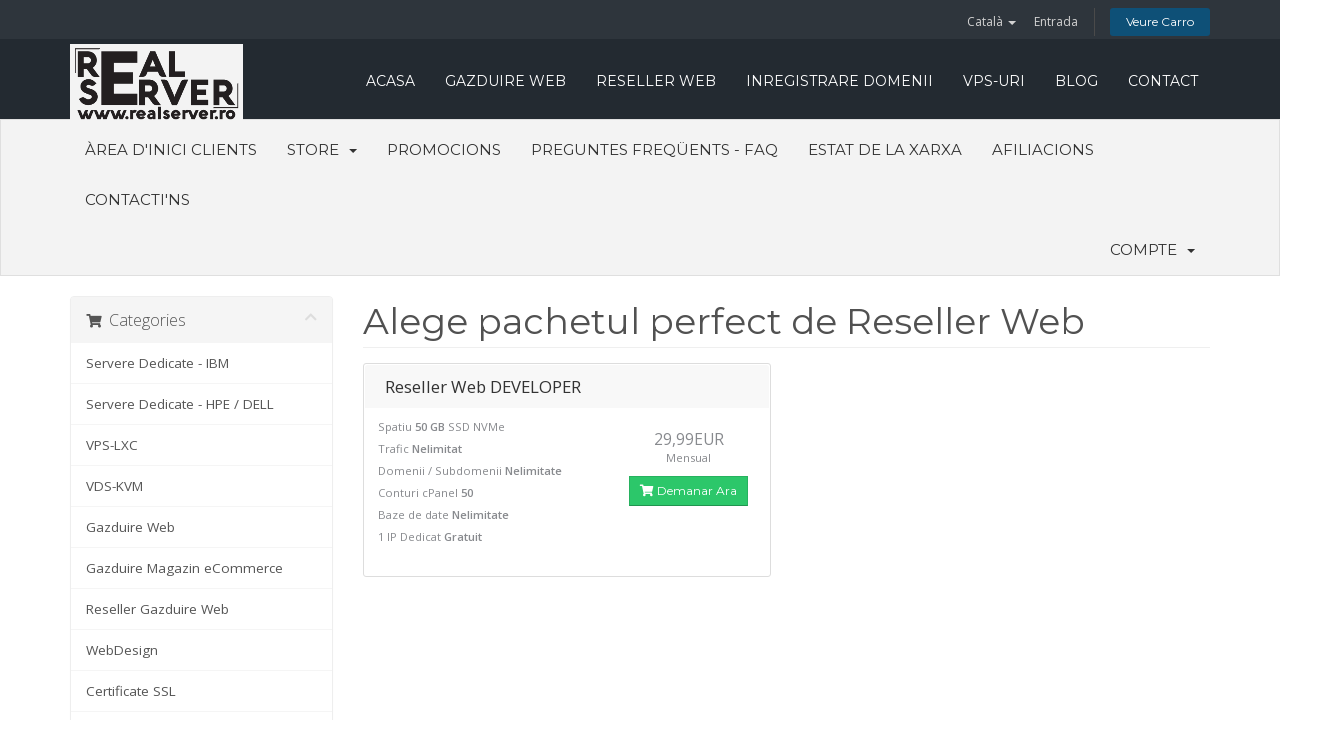

--- FILE ---
content_type: text/html; charset=utf-8
request_url: https://realserver.ro/client/store/reseller-gazduire-web?language=catalan
body_size: 6196
content:
<!DOCTYPE html>
<html lang="en">
<head>
    <meta charset="utf-8" />
    <meta http-equiv="X-UA-Compatible" content="IE=edge">
    <meta name="viewport" content="width=device-width, initial-scale=1">
    <title>Carro de Comandes - REALSERVER HOSTING SOLUTIONS S.R.L.</title>

    <!-- Styling -->
<link href="//fonts.googleapis.com/css?family=Open+Sans:300,400,600|Raleway:400,700|Montserrat:400,700" rel="stylesheet">
<link href="/client/templates/flathost/css/all.min.css?v=15598a" rel="stylesheet">
<link href="/client/assets/css/fontawesome-all.min.css" rel="stylesheet">
<link href="/client/templates/flathost/css/flathost.css?v=15598a" rel="stylesheet">
<link href="/client/templates/flathost/css/custom.css" rel="stylesheet">

<!-- HTML5 Shim and Respond.js IE8 support of HTML5 elements and media queries -->
<!-- WARNING: Respond.js doesn't work if you view the page via file:// -->
<!--[if lt IE 9]>
  <script src="https://oss.maxcdn.com/libs/html5shiv/3.7.0/html5shiv.js"></script>
  <script src="https://oss.maxcdn.com/libs/respond.js/1.4.2/respond.min.js"></script>
<![endif]-->

<script type="text/javascript">
  var csrfToken = '1a534a163c63efe88a8b915313d414aac428d691',
    markdownGuide = 'Markdown Guide',
    locale = 'en',
    saved = 'saved',
    saving = 'autosaving',
    whmcsBaseUrl = "/client",
    requiredText = 'Required',
    recaptchaSiteKey = "";
</script>
<script src="/client/templates/flathost/js/scripts.min.js?v=15598a"></script>


    <script type="text/javascript">

var _gaq = _gaq || [];
_gaq.push(['_setAccount', 'AW-1035757917']);
_gaq.push(['_setDomainName', 'realserver.ro']);
_gaq.push(['_trackPageview']);

(function() {
var ga = document.createElement('script'); ga.type = 'text/javascript'; ga.async = true;
ga.src = ('https:' == document.location.protocol ? 'https://ssl' : 'http://www') + '.google-analytics.com/ga.js';
var s = document.getElementsByTagName('script')[0]; s.parentNode.insertBefore(ga, s);
})();

</script>



</head>
<body data-phone-cc-input="1">



<section id="header">
    <div class="container">
        <ul class="top-nav">
                            <li>
                    <a href="#" class="choose-language" data-toggle="popover" id="languageChooser">
                        Català
                        <b class="caret"></b>
                    </a>
                    <div id="languageChooserContent" class="hidden">
                        <ul>
                                                            <li>
                                    <a href="/client/store/reseller-gazduire-web?language=arabic">العربية</a>
                                </li>
                                                            <li>
                                    <a href="/client/store/reseller-gazduire-web?language=azerbaijani">Azerbaijani</a>
                                </li>
                                                            <li>
                                    <a href="/client/store/reseller-gazduire-web?language=catalan">Català</a>
                                </li>
                                                            <li>
                                    <a href="/client/store/reseller-gazduire-web?language=chinese">中文</a>
                                </li>
                                                            <li>
                                    <a href="/client/store/reseller-gazduire-web?language=croatian">Hrvatski</a>
                                </li>
                                                            <li>
                                    <a href="/client/store/reseller-gazduire-web?language=czech">Čeština</a>
                                </li>
                                                            <li>
                                    <a href="/client/store/reseller-gazduire-web?language=danish">Dansk</a>
                                </li>
                                                            <li>
                                    <a href="/client/store/reseller-gazduire-web?language=dutch">Nederlands</a>
                                </li>
                                                            <li>
                                    <a href="/client/store/reseller-gazduire-web?language=english">English</a>
                                </li>
                                                            <li>
                                    <a href="/client/store/reseller-gazduire-web?language=estonian">Estonian</a>
                                </li>
                                                            <li>
                                    <a href="/client/store/reseller-gazduire-web?language=farsi">Persian</a>
                                </li>
                                                            <li>
                                    <a href="/client/store/reseller-gazduire-web?language=french">Français</a>
                                </li>
                                                            <li>
                                    <a href="/client/store/reseller-gazduire-web?language=german">Deutsch</a>
                                </li>
                                                            <li>
                                    <a href="/client/store/reseller-gazduire-web?language=hebrew">עברית</a>
                                </li>
                                                            <li>
                                    <a href="/client/store/reseller-gazduire-web?language=hungarian">Magyar</a>
                                </li>
                                                            <li>
                                    <a href="/client/store/reseller-gazduire-web?language=italian">Italiano</a>
                                </li>
                                                            <li>
                                    <a href="/client/store/reseller-gazduire-web?language=macedonian">Macedonian</a>
                                </li>
                                                            <li>
                                    <a href="/client/store/reseller-gazduire-web?language=norwegian">Norwegian</a>
                                </li>
                                                            <li>
                                    <a href="/client/store/reseller-gazduire-web?language=portuguese-br">Português</a>
                                </li>
                                                            <li>
                                    <a href="/client/store/reseller-gazduire-web?language=portuguese-pt">Português</a>
                                </li>
                                                            <li>
                                    <a href="/client/store/reseller-gazduire-web?language=romanian">Română</a>
                                </li>
                                                            <li>
                                    <a href="/client/store/reseller-gazduire-web?language=russian">Русский</a>
                                </li>
                                                            <li>
                                    <a href="/client/store/reseller-gazduire-web?language=spanish">Español</a>
                                </li>
                                                            <li>
                                    <a href="/client/store/reseller-gazduire-web?language=swedish">Svenska</a>
                                </li>
                                                            <li>
                                    <a href="/client/store/reseller-gazduire-web?language=turkish">Türkçe</a>
                                </li>
                                                            <li>
                                    <a href="/client/store/reseller-gazduire-web?language=ukranian">Українська</a>
                                </li>
                                                    </ul>
                    </div>
                </li>
                                        <li>
                    <a href="/client/clientarea.php">Entrada</a>
                </li>
                                <li class="primary-action">
                    <a href="/client/cart.php?a=view" class="btn">
                        Veure Carro
                    </a>
                </li>
                                </ul>


    </div>
</section>

<!--===== FLATHOST NAVIGATION ======-->

<nav class="navbar navbar-default navbar-static-top" role="navigation"> 
  <!-- Brand and toggle get grouped for better mobile display -->
  <div class="container">
    <div class="navbar-header">
      <button type="button" class="navbar-toggle" data-toggle="collapse" data-target=".navbar-ex1-collapse"> <span class="sr-only">Toggle navigation</span> <span class="icon-bar"></span> <span class="icon-bar"></span> <span class="icon-bar"></span> </button>
     
                    <a href="/client/index.php" class="logo navbar-brand"><img src="/client/assets/img/logo.png" alt="REALSERVER HOSTING SOLUTIONS S.R.L."></a>
             
      
      </div>
    <!-- Collect the nav links, forms, and other content for toggling -->
    <div class="collapse navbar-collapse navbar-ex1-collapse">
      <ul class="nav navbar-nav navbar-right">
        <li><a href="https://realserver.ro/">Acasa</a></li>
        <li class="hidden-sm"><a href="https://realserver.ro/client/index.php?rp=/store/gazduire-web">Gazduire Web</a></li>
        <li class="hidden-sm"><a href="https://realserver.ro/client/index.php?rp=/store/reseller-gazduire-web">Reseller Web</a></li>
        <li><a href="https://realserver.ro/client/cart.php?a=add&domain=register">Inregistrare Domenii</a></li>
        <li><a href="https://realserver.ro/client/index.php?rp=/store/vps-lxc">VPS-uri</a></li>
		<li><a href="https://realserver.ro/blog/">Blog</a></li>
        <li><a href="https://realserver.ro/client/contact.php">CONTACT</a></li>
      </ul>
      </li>
      </ul>
    </div>
    <!-- /.navbar-collapse --> 
    
  </div>
</nav>



<section id="main-menu">

    <nav id="nav" class="navbar navbar-inverse navbar-main" role="navigation">
        <div class="container">
            <!-- Brand and toggle get grouped for better mobile display -->
            <div class="navbar-header">
                <button type="button" class="navbar-toggle" data-toggle="collapse" data-target="#primary-nav">
                    <span class="sr-only">Toggle navigation</span>
                    <span class="icon-bar"></span>
                    <span class="icon-bar"></span>
                    <span class="icon-bar"></span>
                </button>
            </div>

            <!-- Collect the nav links, forms, and other content for toggling -->
            <div class="collapse navbar-collapse" id="primary-nav">

                <ul class="nav navbar-nav">

                        <li menuItemName="Home" class="" id="Primary_Navbar-Home">
        <a href="/client/index.php">
                        Àrea d'Inici clients
                                </a>
            </li>
    <li menuItemName="Store" class="dropdown" id="Primary_Navbar-Store">
        <a class="dropdown-toggle" data-toggle="dropdown" href="#">
                        Store
                        &nbsp;<b class="caret"></b>        </a>
                    <ul class="dropdown-menu">
                            <li menuItemName="Browse Products Services" id="Primary_Navbar-Store-Browse_Products_Services">
                    <a href="/client/store">
                                                Browse All
                                            </a>
                </li>
                            <li menuItemName="Shop Divider 1" class="nav-divider" id="Primary_Navbar-Store-Shop_Divider_1">
                    <a href="">
                                                -----
                                            </a>
                </li>
                            <li menuItemName="Servere Dedicate - IBM" id="Primary_Navbar-Store-Servere_Dedicate_-_IBM">
                    <a href="/client/store/servere-dedicate-ibm">
                                                Servere Dedicate - IBM
                                            </a>
                </li>
                            <li menuItemName="Servere Dedicate - HPE / DELL" id="Primary_Navbar-Store-Servere_Dedicate_-_HPE___DELL">
                    <a href="/client/store/servere-dedicate-hpe-dell">
                                                Servere Dedicate - HPE / DELL
                                            </a>
                </li>
                            <li menuItemName="VPS-LXC" id="Primary_Navbar-Store-VPS-LXC">
                    <a href="/client/store/vps-lxc">
                                                VPS-LXC
                                            </a>
                </li>
                            <li menuItemName="VDS-KVM" id="Primary_Navbar-Store-VDS-KVM">
                    <a href="/client/store/vds-kvm">
                                                VDS-KVM
                                            </a>
                </li>
                            <li menuItemName="Gazduire Web" id="Primary_Navbar-Store-Gazduire_Web">
                    <a href="/client/store/gazduire-web">
                                                Gazduire Web
                                            </a>
                </li>
                            <li menuItemName="Gazduire Magazin eCommerce" id="Primary_Navbar-Store-Gazduire_Magazin_eCommerce">
                    <a href="/client/store/gazduire-magazin-ecommerce">
                                                Gazduire Magazin eCommerce
                                            </a>
                </li>
                            <li menuItemName="Reseller Gazduire Web" id="Primary_Navbar-Store-Reseller_Gazduire_Web">
                    <a href="/client/store/reseller-gazduire-web">
                                                Reseller Gazduire Web
                                            </a>
                </li>
                            <li menuItemName="WebDesign" id="Primary_Navbar-Store-WebDesign">
                    <a href="/client/store/webdesign">
                                                WebDesign
                                            </a>
                </li>
                            <li menuItemName="Certificate SSL" id="Primary_Navbar-Store-Certificate_SSL">
                    <a href="/client/store/certificate-ssl">
                                                Certificate SSL
                                            </a>
                </li>
                            <li menuItemName="VPN" id="Primary_Navbar-Store-VPN">
                    <a href="/client/store/vpn">
                                                VPN
                                            </a>
                </li>
                            <li menuItemName="Email Spam Filtering" id="Primary_Navbar-Store-Email_Spam_Filtering">
                    <a href="/client/store/email-services">
                                                Email Spam Filtering
                                            </a>
                </li>
                            <li menuItemName="CloudLinux &amp; Imunify360" id="Primary_Navbar-Store-CloudLinux_&amp;_Imunify360">
                    <a href="/client/store/cloudlinux-and-imunify360">
                                                CloudLinux &amp; Imunify360
                                            </a>
                </li>
                            <li menuItemName="spamexperts" id="Primary_Navbar-Store-spamexperts">
                    <a href="/client/store/email-services">
                                                E-mail Services
                                            </a>
                </li>
                            <li menuItemName="Shop Divider 2" class="nav-divider" id="Primary_Navbar-Store-Shop_Divider_2">
                    <a href="">
                                                -----
                                            </a>
                </li>
                            <li menuItemName="Register a New Domain" id="Primary_Navbar-Store-Register_a_New_Domain">
                    <a href="/client/cart.php?a=add&domain=register">
                                                Registrar un Nou Domini
                                            </a>
                </li>
                            <li menuItemName="Transfer a Domain to Us" id="Primary_Navbar-Store-Transfer_a_Domain_to_Us">
                    <a href="/client/cart.php?a=add&domain=transfer">
                                                transferir un Domini
                                            </a>
                </li>
                        </ul>
            </li>
    <li menuItemName="Announcements" class="" id="Primary_Navbar-Announcements">
        <a href="/client/announcements">
                        Promocions
                                </a>
            </li>
    <li menuItemName="Knowledgebase" class="" id="Primary_Navbar-Knowledgebase">
        <a href="/client/knowledgebase">
                        Preguntes Freqüents - FAQ
                                </a>
            </li>
    <li menuItemName="Network Status" class="" id="Primary_Navbar-Network_Status">
        <a href="/client/serverstatus.php">
                        Estat de la xarxa
                                </a>
            </li>
    <li menuItemName="Affiliates" class="" id="Primary_Navbar-Affiliates">
        <a href="/client/affiliates.php">
                        Afiliacions
                                </a>
            </li>
    <li menuItemName="Contact Us" class="" id="Primary_Navbar-Contact_Us">
        <a href="/client/contact.php">
                        Contacti'ns
                                </a>
            </li>

                </ul>

                <ul class="nav navbar-nav navbar-right">

                        <li menuItemName="Account" class="dropdown" id="Secondary_Navbar-Account">
        <a class="dropdown-toggle" data-toggle="dropdown" href="#">
                        Compte
                        &nbsp;<b class="caret"></b>        </a>
                    <ul class="dropdown-menu">
                            <li menuItemName="Login" id="Secondary_Navbar-Account-Login">
                    <a href="/client/clientarea.php">
                                                Entrada
                                            </a>
                </li>
                            <li menuItemName="Divider" class="nav-divider" id="Secondary_Navbar-Account-Divider">
                    <a href="">
                                                -----
                                            </a>
                </li>
                            <li menuItemName="Forgot Password?" id="Secondary_Navbar-Account-Forgot_Password?">
                    <a href="/client/password/reset">
                                                Ha perdut la contrasenya?
                                            </a>
                </li>
                        </ul>
            </li>

                </ul>

            </div><!-- /.navbar-collapse -->
        </div>
    </nav>

</section>






<section id="main-body">
    <div class="container">
        <div class="row">

                <!-- Container for main page display content -->
        <div class="col-xs-12 main-content">
            

<link rel="stylesheet" type="text/css" href="/client/templates/orderforms/standard_cart/css/all.min.css?v=15598a" />
<script type="text/javascript" src="/client/templates/orderforms/standard_cart/js/scripts.min.js?v=15598a"></script>
<div id="order-standard_cart">
    <div class="row">
        <div class="cart-sidebar">
                <div menuItemName="Categories" class="panel card mb-3 panel-sidebar">
        <div class="panel-heading card-header">
            <h3 class="panel-title">
                                    <i class="fas fa-shopping-cart"></i>&nbsp;
                
                Categories

                
                <i class="fas fa-chevron-up panel-minimise pull-right float-right"></i>
            </h3>
        </div>

        
                    <div class="list-group">
                                                            <a menuItemName="Servere Dedicate - IBM" href="/client/store/servere-dedicate-ibm" class="list-group-item list-group-item-action" id="Secondary_Sidebar-Categories-Servere_Dedicate_-_IBM">
                            
                            Servere Dedicate - IBM

                                                    </a>
                                                                                <a menuItemName="Servere Dedicate - HPE / DELL" href="/client/store/servere-dedicate-hpe-dell" class="list-group-item list-group-item-action" id="Secondary_Sidebar-Categories-Servere_Dedicate_-_HPE___DELL">
                            
                            Servere Dedicate - HPE / DELL

                                                    </a>
                                                                                <a menuItemName="VPS-LXC" href="/client/store/vps-lxc" class="list-group-item list-group-item-action" id="Secondary_Sidebar-Categories-VPS-LXC">
                            
                            VPS-LXC

                                                    </a>
                                                                                <a menuItemName="VDS-KVM" href="/client/store/vds-kvm" class="list-group-item list-group-item-action" id="Secondary_Sidebar-Categories-VDS-KVM">
                            
                            VDS-KVM

                                                    </a>
                                                                                <a menuItemName="Gazduire Web" href="/client/store/gazduire-web" class="list-group-item list-group-item-action" id="Secondary_Sidebar-Categories-Gazduire_Web">
                            
                            Gazduire Web

                                                    </a>
                                                                                <a menuItemName="Gazduire Magazin eCommerce" href="/client/store/gazduire-magazin-ecommerce" class="list-group-item list-group-item-action" id="Secondary_Sidebar-Categories-Gazduire_Magazin_eCommerce">
                            
                            Gazduire Magazin eCommerce

                                                    </a>
                                                                                <a menuItemName="Reseller Gazduire Web" href="/client/store/reseller-gazduire-web" class="list-group-item list-group-item-action" id="Secondary_Sidebar-Categories-Reseller_Gazduire_Web">
                            
                            Reseller Gazduire Web

                                                    </a>
                                                                                <a menuItemName="WebDesign" href="/client/store/webdesign" class="list-group-item list-group-item-action" id="Secondary_Sidebar-Categories-WebDesign">
                            
                            WebDesign

                                                    </a>
                                                                                <a menuItemName="Certificate SSL" href="/client/store/certificate-ssl" class="list-group-item list-group-item-action" id="Secondary_Sidebar-Categories-Certificate_SSL">
                            
                            Certificate SSL

                                                    </a>
                                                                                <a menuItemName="VPN" href="/client/store/vpn" class="list-group-item list-group-item-action" id="Secondary_Sidebar-Categories-VPN">
                            
                            VPN

                                                    </a>
                                                                                <a menuItemName="Email Spam Filtering" href="/client/store/email-services" class="list-group-item list-group-item-action" id="Secondary_Sidebar-Categories-Email_Spam_Filtering">
                            
                            Email Spam Filtering

                                                    </a>
                                                                                <a menuItemName="spamexperts" href="/client/store/email-services" class="list-group-item list-group-item-action" id="Secondary_Sidebar-Categories-spamexperts">
                            
                            E-mail Services

                                                    </a>
                                                                                <a menuItemName="CloudLinux &amp; Imunify360" href="/client/store/cloudlinux-and-imunify360" class="list-group-item list-group-item-action" id="Secondary_Sidebar-Categories-CloudLinux_&amp;_Imunify360">
                            
                            CloudLinux &amp; Imunify360

                                                    </a>
                                                </div>
        
            </div>

        <div menuItemName="Actions" class="panel card mb-3 panel-sidebar">
        <div class="panel-heading card-header">
            <h3 class="panel-title">
                                    <i class="fas fa-plus"></i>&nbsp;
                
                Actions

                
                <i class="fas fa-chevron-up panel-minimise pull-right float-right"></i>
            </h3>
        </div>

        
                    <div class="list-group">
                                                            <a menuItemName="Domain Registration" href="/client/cart.php?a=add&domain=register" class="list-group-item list-group-item-action" id="Secondary_Sidebar-Actions-Domain_Registration">
                                                            <i class="fas fa-globe fa-fw"></i>&nbsp;
                            
                            Registrar un Nou Domini

                                                    </a>
                                                                                <a menuItemName="Domain Transfer" href="/client/cart.php?a=add&domain=transfer" class="list-group-item list-group-item-action" id="Secondary_Sidebar-Actions-Domain_Transfer">
                                                            <i class="fas fa-share fa-fw"></i>&nbsp;
                            
                            Transfer in a Domain

                                                    </a>
                                                                                <a menuItemName="View Cart" href="/client/cart.php?a=view" class="list-group-item list-group-item-action" id="Secondary_Sidebar-Actions-View_Cart">
                                                            <i class="fas fa-shopping-cart fa-fw"></i>&nbsp;
                            
                            Veure Carro

                                                    </a>
                                                </div>
        
            </div>

        <div menuItemName="Choose Currency" class="panel card mb-3 panel-sidebar">
        <div class="panel-heading card-header">
            <h3 class="panel-title">
                                    <i class="fas fa-plus"></i>&nbsp;
                
                Triar Divisa

                
                <i class="fas fa-chevron-up panel-minimise pull-right float-right"></i>
            </h3>
        </div>

                    <div class="panel-body card-body">
                <form method="post" action="/client/store/reseller-gazduire-web">
<input type="hidden" name="token" value="1a534a163c63efe88a8b915313d414aac428d691" />
    <select name="currency" onchange="submit()" class="form-control"><option value="1" selected>EUR</option><option value="4">RON</option><option value="6">USD</option>    </select>
</form>
            </div>
        
        
            </div>

            </div>
        <div class="cart-body">

            <div class="header-lined">
                <h1 class="font-size-36">
                                            Alege pachetul perfect de Reseller Web
                                    </h1>
                            </div>
            
            <div class="sidebar-collapsed">

    <div class="pull-left form-inline float-left">
        <form>
            <select name="gid" id="gidForm" onchange="javascript:redirectToCartPage()" class="form-control">
                <optgroup label="Product Categories">
                                            <option value="/client/store/servere-dedicate-ibm">Servere Dedicate - IBM</option>
                                            <option value="/client/store/servere-dedicate-hpe-dell">Servere Dedicate - HPE / DELL</option>
                                            <option value="/client/store/vps-lxc">VPS-LXC</option>
                                            <option value="/client/store/vds-kvm">VDS-KVM</option>
                                            <option value="/client/store/gazduire-web">Gazduire Web</option>
                                            <option value="/client/store/gazduire-magazin-ecommerce">Gazduire Magazin eCommerce</option>
                                            <option value="/client/store/reseller-gazduire-web" selected="selected">Reseller Gazduire Web</option>
                                            <option value="/client/store/webdesign">WebDesign</option>
                                            <option value="/client/store/certificate-ssl">Certificate SSL</option>
                                            <option value="/client/store/vpn">VPN</option>
                                            <option value="/client/store/email-services">Email Spam Filtering</option>
                                            <option value="/client/store/cloudlinux-and-imunify360">CloudLinux &amp; Imunify360</option>
                                    </optgroup>
                <optgroup label="Actions">
                                                                <option value="/client/cart.php?gid=registerdomain">Registrar un Nou Domini</option>
                                                                <option value="/client/cart.php?gid=transferdomain">Transfer in a Domain</option>
                                        <option value="/client/cart.php?a=view">Veure Carro</option>
                </optgroup>
            </select>
        </form>
    </div>

            <div class="pull-right form-inline float-right">
            <form method="post" action="cart.php?gid=60">
<input type="hidden" name="token" value="1a534a163c63efe88a8b915313d414aac428d691" />
                <select name="currency" onchange="submit()" class="form-control">
                    <option value="">Triar Divisa</option>
                                            <option value="1">EUR</option>
                                            <option value="4">RON</option>
                                            <option value="6">USD</option>
                                    </select>
            </form>
        </div>
    
</div>

<script type="text/javascript">
    function redirectToCartPage()
    {
        var path = jQuery('#gidForm').val();
        if (path) {
            window.location.href = path;
        }
    }
</script>

            <div class="products" id="products">
                <div class="row row-eq-height">
                                        <div class="col-md-6">
                        <div class="product clearfix" id="product1">
                            <header>
                                <span id="product1-name">Reseller Web DEVELOPER</span>
                                                            </header>
                            <div class="product-desc">
                                                                    <p id="product1-description">
                                        Spatiu <strong>50 GB</strong> SSD NVMe<br />
Trafic <strong>Nelimitat</strong><br />
Domenii / Subdomenii <strong>Nelimitate</strong><br />
Conturi cPanel <strong>50</strong><br />
Baze de date <strong>Nelimitate</strong><br />
1 IP Dedicat <strong>Gratuit</strong><br />

                                    </p>
                                                                <ul>
                                                                    </ul>
                            </div>
                            <footer>
                                <div class="product-pricing" id="product1-price">
                                                                                                                    <span class="price">29,99EUR</span>
                                        <br />
                                                                                    Mensual
                                                                                <br>
                                                                                                            </div>
                                <a href="/client/cart.php?a=add&pid=419" class="btn btn-success btn-sm" id="product1-order-button">
                                    <i class="fas fa-shopping-cart"></i>
                                    Demanar Ara
                                </a>
                            </footer>
                        </div>
                    </div>
                                                        </div>
            </div>
        </div>
    </div>
</div>


                </div><!-- /.main-content -->
                            <div class="clearfix"></div>
        </div>
    </div>
</section>


<!--===== Flathost  Footer =====-->

<div class="footer">
  <div class="container">
    <div class="row footerlinks">
      <div class="col-sm-4 col-md-2">
        <p>Contacteaza-ne</p>
        <ul>
          <li> +40 760 114 311</li>
          <li> <a href="#">noc(at)realserver.ro</a></li>
          <li> <a href="#">abuse(at)realserver.ro</a></li> 
          <li> <a href="#">gdpr(at)realserver.ro</a></li>
       </ul>
      </div>
      <div class="col-sm-4 col-md-2">
        <p>Despre noi</p>
        <ul>
          <li><a href="https://www.facebook.com/pg/realserver.romania/" target="_blank">Pagina Facebook</a></li>
          <li><a href="https://realshopit.ro/" target="_blank">RealShopIT</a> </li>
          <li><a href="https://antiviruskaspersky.ro/" target="_blank">Kaspersky</a> </li>
          <li><a href="https://licentaofficepro.ro/">Microsoft Office 2019 Pro Plus</a> </li>
          <li><a href="https://www.webcomstore.ro/">Webdesign WebComStore</a> </li>
          <li><a href="https://www.trra.ro/">Web Design</a> </li>

        </ul>
      </div>
      <div class="col-sm-4 col-md-2">
        <p>COMPANIE</p>
        <ul>
          <li> <a href="#">REALSERVER HOSTING SOLUTIONS SRL</a></li>
          <li><a href="#">RO35279472</a></li>
          <li><a href="#">J30/803/2015</a></li>
          <li><a href="#">ZORILOR 5, SATU MARE</a></li>
        </ul>
      </div>
      <div class="col-sm-4 col-md-2">
        <p>LEGALE</p>
        <ul>
          <li><a href="https://realserver.ro/client/termeni-si-conditii.php" target="_blank">Termeni si conditii</a></li>
          <li><a href="https://realserver.ro/client/confidentialitate.php" target="_blank">Protectia datelor</a></li>
          <li><a href="https://anpc.ro/" target="_blank">ANPC</a></li>
          <li><a href="https://ec.europa.eu/consumers/odr/main/index.cfm?event=main.home2.show&lng=RO" target="_blank">S.O.L.</a></li>
        </ul>
      </div>
      
      <div class="col-sm-4 col-md-2">
        <p>Modalitati de plata</p>
        <ul>
          <li><a href="#">Transfer Bancar</a></li>
          <li><a href="#">Card Online (Visa & Mastercard)</a></li>
          <li><a href="#">PayPal</a></li>
          <li><a href="#">SMS (RO)</a></li>
          <li><a href="#">PaySafeCard</a></li>
        </ul>
      </div>
  <div class="col-sm-4 col-md-2">
        <p>INFO</p>
        <ul>
          <li>
<a href="#">Preturile afisate sunt exprimate in EUR, calculate la cursul BNR din ziua facturarii +2% , si nu includ T.V.A.</a>

          </li>
         
        </ul>
      </div>
    </div>
    <div class="row copyright">
      <div class="pull-right hidden-xs"><img src="/client/assets/img/logo.png" alt="logo"></div>
      <p>Copyright &copy; 2026 REALSERVER HOSTING SOLUTIONS S.R.L.. Tots els drets reservats.</p>
</div>

<div id="fullpage-overlay" class="hidden">
    <div class="outer-wrapper">
        <div class="inner-wrapper">
            <img src="/client/assets/img/overlay-spinner.svg">
            <br>
            <span class="msg"></span>
        </div>
    </div>
  </div>
 


<!--Start of Tawk.to Script-->
<script type="text/javascript">
var Tawk_API=Tawk_API||{}, Tawk_LoadStart=new Date();
(function(){
var s1=document.createElement("script"),s0=document.getElementsByTagName("script")[0];
s1.async=true;
s1.src='https://embed.tawk.to/57f95b0ea4209520467cd85b/default';
s1.charset='UTF-8';
s1.setAttribute('crossorigin','*');
s0.parentNode.insertBefore(s1,s0);
})();
</script>
<!--End of Tawk.to Script-->




<div class="modal system-modal fade" id="modalAjax" tabindex="-1" role="dialog" aria-hidden="true">
    <div class="modal-dialog">
        <div class="modal-content panel-primary">
            <div class="modal-header panel-heading">
                <button type="button" class="close" data-dismiss="modal">
                    <span aria-hidden="true">&times;</span>
                    <span class="sr-only">Close</span>
                </button>
                <h4 class="modal-title"></h4>
            </div>
            <div class="modal-body panel-body">
                Carregant ...
            </div>
            <div class="modal-footer panel-footer">
                <div class="pull-left loader">
                    <i class="fas fa-circle-notch fa-spin"></i>
                    Carregant ...
                </div>
                <button type="button" class="btn btn-default" data-dismiss="modal">
                    Close
                </button>
                <button type="button" class="btn btn-primary modal-submit">
                    Submit
                </button>
            </div>
        </div>
    </div>
</div>

<form action="#" id="frmGeneratePassword" class="form-horizontal">
    <div class="modal fade" id="modalGeneratePassword">
        <div class="modal-dialog">
            <div class="modal-content panel-primary">
                <div class="modal-header panel-heading">
                    <button type="button" class="close" data-dismiss="modal" aria-label="Close"><span aria-hidden="true">&times;</span></button>
                    <h4 class="modal-title">
                        Generate Password
                    </h4>
                </div>
                <div class="modal-body">
                    <div class="alert alert-danger hidden" id="generatePwLengthError">
                        Please enter a number between 8 and 64 for the password length
                    </div>
                    <div class="form-group">
                        <label for="generatePwLength" class="col-sm-4 control-label">Password Length</label>
                        <div class="col-sm-8">
                            <input type="number" min="8" max="64" value="12" step="1" class="form-control input-inline input-inline-100" id="inputGeneratePasswordLength">
                        </div>
                    </div>
                    <div class="form-group">
                        <label for="generatePwOutput" class="col-sm-4 control-label">Generated Password</label>
                        <div class="col-sm-8">
                            <input type="text" class="form-control" id="inputGeneratePasswordOutput">
                        </div>
                    </div>
                    <div class="row">
                        <div class="col-sm-8 col-sm-offset-4">
                            <button type="submit" class="btn btn-default btn-sm">
                                <i class="fas fa-plus fa-fw"></i>
                                Generate new password
                            </button>
                            <button type="button" class="btn btn-default btn-sm copy-to-clipboard" data-clipboard-target="#inputGeneratePasswordOutput">
                                <img src="/client/assets/img/clippy.svg" alt="Copy to clipboard" width="15">
                                
                            </button>
                        </div>
                    </div>
                </div>
                <div class="modal-footer">
                    <button type="button" class="btn btn-default" data-dismiss="modal">
                        Close
                    </button>
                    <button type="button" class="btn btn-primary" id="btnGeneratePasswordInsert" data-clipboard-target="#inputGeneratePasswordOutput">
                        Copy to clipboard and Insert
                    </button>
                </div>
            </div>
        </div>
    </div>
</form>



</body>
</html>
